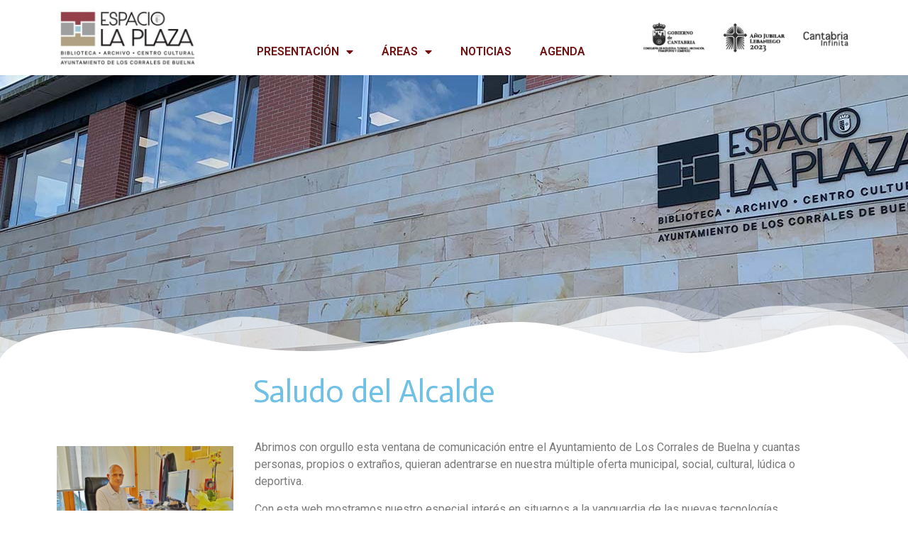

--- FILE ---
content_type: text/css
request_url: http://espaciolaplaza.es/wp-content/uploads/elementor/css/post-1550.css?ver=1702302417
body_size: 1731
content:
.elementor-kit-1550{--e-global-color-primary:#6EC1E4;--e-global-color-secondary:#54595F;--e-global-color-text:#7A7A7A;--e-global-color-accent:#61CE70;--e-global-color-b8200e7:#721111;--e-global-color-8e36870:#AEA180;--e-global-color-5568d17:#ABCDB27A;--e-global-color-23ee9cd:#FFFFFF;--e-global-color-a5c3e8f:#D8D8D8F5;--e-global-typography-primary-font-family:"Roboto";--e-global-typography-primary-font-weight:600;--e-global-typography-secondary-font-family:"Roboto Slab";--e-global-typography-secondary-font-weight:400;--e-global-typography-text-font-family:"Roboto";--e-global-typography-text-font-weight:400;--e-global-typography-accent-font-family:"Roboto";--e-global-typography-accent-font-weight:500;--e-global-typography-0394560-font-family:"Actor";--e-global-typography-0394560-font-size:16px;--e-global-typography-0394560-font-weight:600;--e-global-typography-3fda438-font-family:"Montserrat";--e-global-typography-3fda438-font-size:18px;--e-global-typography-3fda438-font-weight:600;--e-global-typography-3fda438-line-height:20px;}.elementor-section.elementor-section-boxed > .elementor-container{max-width:1140px;}.e-con{--container-max-width:1140px;}.elementor-widget:not(:last-child){margin-bottom:20px;}.elementor-element{--widgets-spacing:20px;}{}h1.entry-title{display:var(--page-title-display);}.elementor-kit-1550 e-page-transition{background-color:#FFBC7D;}.site-header{padding-inline-end:0px;padding-inline-start:0px;}@media(max-width:1024px){.elementor-section.elementor-section-boxed > .elementor-container{max-width:1024px;}.e-con{--container-max-width:1024px;}}@media(max-width:767px){.elementor-section.elementor-section-boxed > .elementor-container{max-width:767px;}.e-con{--container-max-width:767px;}}

--- FILE ---
content_type: text/css
request_url: http://espaciolaplaza.es/wp-content/uploads/elementor/css/post-147.css?ver=1731920164
body_size: 2931
content:
.elementor-147 .elementor-element.elementor-element-cd80db4 > .elementor-container{min-height:400px;}.elementor-147 .elementor-element.elementor-element-cd80db4:not(.elementor-motion-effects-element-type-background), .elementor-147 .elementor-element.elementor-element-cd80db4 > .elementor-motion-effects-container > .elementor-motion-effects-layer{background-image:url("https://espaciolaplaza.es/wp-content/uploads/2022/01/fachada1-1.jpg");background-position:center center;background-repeat:no-repeat;background-size:cover;}.elementor-147 .elementor-element.elementor-element-cd80db4{transition:background 0.3s, border 0.3s, border-radius 0.3s, box-shadow 0.3s;}.elementor-147 .elementor-element.elementor-element-cd80db4 > .elementor-background-overlay{transition:background 0.3s, border-radius 0.3s, opacity 0.3s;}.elementor-147 .elementor-element.elementor-element-cd80db4 > .elementor-shape-bottom svg{height:90px;}.elementor-147 .elementor-element.elementor-element-1c90c1a{margin-top:14px;margin-bottom:14px;}.elementor-147 .elementor-element.elementor-element-c93cc48 .elementor-heading-title{font-family:"Actor", Sans-serif;font-size:45px;font-weight:400;}.elementor-147 .elementor-element.elementor-element-f6fb335{padding:0px 0px 30px 0px;}.elementor-147 .elementor-element.elementor-element-633fc95 > .elementor-widget-container{padding:20px 0px 0px 0px;}.elementor-147 .elementor-element.elementor-element-9ecf242{text-align:center;}.elementor-147 .elementor-element.elementor-element-9ecf242 .elementor-heading-title{font-family:"Actor", Sans-serif;font-size:13px;font-weight:400;line-height:1.3em;}.elementor-147 .elementor-element.elementor-element-534b4d1 > .elementor-element-populated{padding:20px 20px 20px 20px;}.elementor-147 .elementor-element.elementor-element-f03584e{width:var( --container-widget-width, 95.187% );max-width:95.187%;--container-widget-width:95.187%;--container-widget-flex-grow:0;}.elementor-147 .elementor-element.elementor-element-7cb4348 > .elementor-shape-bottom .elementor-shape-fill{fill:var( --e-global-color-8e36870 );}.elementor-147 .elementor-element.elementor-element-7cb4348 > .elementor-shape-bottom svg{height:59px;}.elementor-widget .tippy-tooltip .tippy-content{text-align:center;}@media(min-width:768px){.elementor-147 .elementor-element.elementor-element-e203249{width:24.296%;}.elementor-147 .elementor-element.elementor-element-9f8ad56{width:75.704%;}.elementor-147 .elementor-element.elementor-element-ed7f803{width:23.596%;}.elementor-147 .elementor-element.elementor-element-534b4d1{width:76.404%;}}@media(max-width:767px){.elementor-147 .elementor-element.elementor-element-cd80db4:not(.elementor-motion-effects-element-type-background), .elementor-147 .elementor-element.elementor-element-cd80db4 > .elementor-motion-effects-container > .elementor-motion-effects-layer{background-image:url("https://espaciolaplaza.es/wp-content/uploads/2021/12/IMG_0194-1.jpg");}}